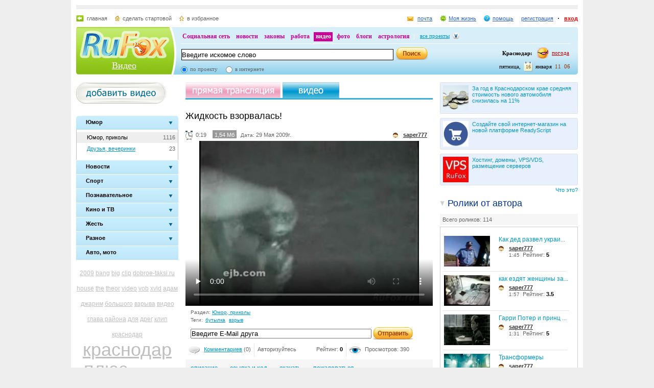

--- FILE ---
content_type: text/html; charset=utf-8
request_url: https://videos.rufox.ru/play/10001049/
body_size: 21675
content:
<!DOCTYPE HTML PUBLIC "-//W3C//DTD HTML 4.01//EN" "http://www.w3.org/TR/html4/strict.dtd">
<html>
<head>
<script type="text/javascript" src="http://my.rufox.ru/sync_session.php?session_id=259d6eeb552fde63bd8f1424595f2045"></script>

<meta name="keywords" content="">
<meta name="description" content="">

<title>Видео хостинг :: Воспроизведение ролика Жидкость взорвалась! - RuFox</title>
  	<link rel="stylesheet" type="text/css" href="https://res.rufox.ru/css/rufox.css?v=124" media="all" />
		<link rel="stylesheet" type="text/css" href="https://res.rufox.ru/css/colorbox.css?v=124" media="all" />
		<link rel="stylesheet" type="text/css" href="https://res.rufox.ru/css/shapka/chapka.css?v=124" media="all" />
	 
    <link href="https://res.rufox.ru/css/video/styles.css?v=124" rel="stylesheet" type="text/css" media="all" />
	<link href="/favicon.ico" rel="shortcut icon" />
    <link rel="alternate" href="/rss.php" type="application/rss+xml" title="RSS" />
	<!--[if IE 6]>
	<link rel="stylesheet" type="text/css" href="https://res.rufox.ru/css/ie_png.css">
	<![endif]-->    
<script language="javascript">AC_FL_RunContent = 0;</script>
<script src="/js/AC_RunActiveContent.js?v=89" language="javascript"></script>	

    <script type="text/javascript" src="/js/jquery-1.3.2.js?v=89"></script>
    <script type="text/javascript" src="/js/swfobject.js?v=89"></script>
    <script type="text/javascript" src="/js/jquery.uploadify.js?v=89"></script>
    <script type="text/javascript" src="/js/jquery.autocomplete.js?v=89"></script>    
    <script type="text/javascript" src="/js/video.js?v=89"></script>
    
        	    	    <script type="text/javascript" src="https://res.rufox.ru/js/rufox.js?v=89"></script>
    	    	    <script type="text/javascript" src="https://res.rufox.ru/js/shapka.js?v=89"></script>
    	    	    <script type="text/javascript" src="https://res.rufox.ru/js/clock.js?v=89"></script>
    	    	
<style>
.chat 
{
    margin-top: 1em;
    padding: 10px;
}

#chat_input
{
    padding: 10px;
}

.chat .msg {margin-top: 0.5em;}
.chat .msg .user {}
.chat .msg .del {padding: 0 10px; background: yellow;}
.chat .msg .date {color: #909090}
input#msg {width: 350px; margin-right: 0.5em;}

</style>


</head>
<body>
<div id="body">
   <div id="content"> 
<!-- Шапка сайта -->
    <meta name="SKYPE_TOOLBAR" content="SKYPE_TOOLBAR_PARSER_COMPATIBLE" /> 
<!-- No index start -->
<script>   
Shapka.openSupportWindow = function(){
    w=window.open("https://help.rufox.ru/support/light.php?url="+escape(document.location.href),"support_window",'width=600,height=600,resizable=1,toolbar=0,location=0,status=0,menubar=0,directories=0,scrollbars=yes,top=0,left=0');
    w.focus();
}

serverYear = 2026;
serverMonth = 1;
serverDay = 16;
serverHours = 11;
serverMinutes = 6;
serverSeconds = 47;
</script>
<!-- Шапка сайта -->
<a name="top"></a>
<div id="block_chapka">
		

	<div class="block_otstup_page">

	<!-- Баннер -->
    
    
    <div class="block_for_bannera">
	        <!-- Republer START -->
        <!-- Информационно-развлектельный портал RuFox. -->
        <!-- 728x90 -->
        <div id="republer_4216_7_1670954597"></div>
        <script type="text/javascript">
            (function(r, e, p, u, b) {
                if (!r[p]) {
                    b = e.getElementsByTagName("script")[0];
                    u = e.createElement("script");
                    u.type = "text/javascript";
                    u.src = "//a.republer.com/render.js?t=1670954597";
                    u.async = true;
                    b.parentNode.insertBefore(u, b);
                }
        
                r[p] = r[p] || [];
                r[p].push({
                    id          : "republer_4216_7_1670954597",
                    site_id     : 4216,
                    geometry_id : 7,
                    place_num   : 1,
                    pos         : 0,
                    float       : true
                });
            })(this, this.document, "RepublerBannerList");
        </script>
        <!-- Republer END -->
        </div>  
    
	<!-- Сервисы -->
		<div class="block_servis">
			<div class="servis_left">
				<a class="home" href="https://www.rufox.ru/">главная</a>
				<a class="start" href="#" onClick="rufoxSetHomePage(this);">сделать стартовой</a>
				<a class="izbran" href="#" onClick="rufoxAddToFavorites();">в избранное</a>
							</div>

			<div class="servis_right">

			

				                    <a class="pochta" href="http://mail.rufox.ru">почта</a>
				
                <a class="my_rf" href="http://my.rufox.ru">Моя жизнь</a>


				

                                    <a class="help" id="help_link" href="//help.rufox.ru/video/" target="_blank">помощь</a>
                                <style>
                    #help_menu{
                        display:none;
                        position:absolute;
                        width:113px;
                        overflow:hidden;
                    }
                </style>
                <div id="help_menu">
                        <div class="block_opoveshenia">
                            <p>
                                                                    <a href="http://help.rufox.ru/support/">
                                                                                                    Служба&nbsp;поддержки
                                                                </a>
                            </p>
                            <p>
                            <a href="//help.rufox.ru/video/">Помощь</a>
                            </p>
                        </div>
                </div>
                <script>
                    MenuBehavior.bindMenu("help_link", "help_menu");
                </script>

                
                					<a class="registr" href="/rfcommon/register/index.php?referer=http%3A%2F%2Fvideos.rufox.ru%2Fplay%2F10001049%2F">регистрация</a>
					<a class="vhod" href="/rfcommon/auth/index.php?referer=http%3A%2F%2Fvideos.rufox.ru%2Fplay%2F10001049%2F" onclick="javascript:Shapka.openAuthDialog(); return false;">вход</a>
							</div>
		</div>

	<!-- Блок с логотипом и поиском -->
		<div class="block_osnovn">

			<div class="kolonka_left">
				<div class="block_for_logo">
					<a href="https://www.rufox.ru/"><img src="https://res.rufox.ru/img/shapka/news_disain/logos.png" width="175" height="54" border="0" alt=""></a>
					
					<a class="link_project" href="/">Видео</a>
				</div>
			</div>

			<div class="back_r"></div>
			<div class="block_cent">

				<div id="block_projectov">
                
					<div id="project_links">
                        <a href="http://my.rufox.ru/" >Социальная сеть</a>
                        <a href="https://news.rufox.ru/" >новости</a>
                        <a href="http://law.rufox.ru/" >законы</a>
                        <a href="http://job.rufox.ru/" >работа</a>
						<a href="http://videos.rufox.ru/" class="proj_act">видео</a>
						<a href="http://foto.rufox.ru/" >фото</a>
                        <a href="http://blogs.rufox.ru/" >блоги</a>
                        
						
						<a href="http://astro.rufox.ru/" >астрология</a>
						
					</div>

					<div class="open_project">
						<a href="JavaScript:void(0)" id="all_prjs_link" class="icon">все проекты</a>
				
						<style>
						    #all_prjs_menu {
							position:absolute;
							z-index:100;
							width:100px;
							display:none;
							margin-top:-10px;
						    }
						</style>

						<!--[if IE]>
						<style>
						    #all_prjs_menu {
							margin-top:0px;
						    }
						</style>
						<![endif]-->

						<div id="all_prjs_menu">
							<div class="block_opoveshenia">
                                <p><a href="http://recept.rufox.ru/" class="flow_menu">Рецепты</a></p>
<p><a href="http://travel.rufox.ru/" class="flow_menu">Туризм</a></p>
<p><a href="http://www.rufox.ru/adverts/market/" class="flow_menu">Барахолка</a></p>
<p><a href="http://conf.rufox.ru/" class="flow_menu">Конференция</a></p>
<p><a href="http://konkurs.rufox.ru/" class="flow_menu">Королева лета</a></p>
<p><a href="http://love.rufox.ru/" class="flow_menu">Знакомства</a></p>
<p><a href="http://files.rufox.ru/" class="flow_menu">Файлы</a></p>
<p><a href="http://konkurs.rufox.ru/all/" class="flow_menu">Наши конкурсы</a></p>
<p><a href="http://play.rufox.ru/" class="flow_menu">Игры</a></p>

<p><a href="http://realty.rufox.ru/" class="flow_menu">Недвижимость</a></p>
<p><a href="http://auto.rufox.ru/" class="flow_menu">Авто</a></p>

<p><a href="http://top100.rufox.ru/" class="flow_menu">Рейтинг</a></p>
<p><a href="http://forum.rufox.ru/" class="flow_menu">Форум</a></p>
<p><a href="http://firms.rufox.ru/" class="flow_menu">Предприятия</a></p>
<p><a href="http://history.rufox.ru/" class="flow_menu">Летопись</a></p>

<p><a href="http://catalog.rufox.ru/" class="flow_menu">Каталог сайтов</a></p>                                
<p><a href="http://subscribe.rufox.ru/" class="flow_menu">Рассылки</a></p>                                
<p><a href="http://poll.rufox.ru/" class="flow_menu">Голосования</a></p>                                
<p><a href="http://hosting.rufox.ru/" class="flow_menu">Хостинг</a></p>                                
<p><a href="http://corp.rufox.ru/sms/" class="flow_menu">SMS рассылки</a></p>                                
							</div>
						</div>
					</div>
					<script>
						MenuBehavior.bindMenu("all_prjs_link", "all_prjs_menu");
					</script>
				</div>


				<div class="shapka_kolonka_right">
					<div class="pogoda">
						<table align="right">
						<tr>
						<td>
						    <div class="gorod"><b>Краснодар:</b></div>
						</td>
						<td>
						    <a href="http://pogoda.rufox.ru">погода</a>
						</td>
						</tr>
						</table>
					</div>
					<div class="gorod_time">
						<div class="time"><div id="clock_hour"></div><div id="clock_dots"></div><div id="clock_minute"></div></div>
						<div class="day_kalend">
							<div>января</div>
							<div class="kalend">16</div>
							<div>пятница,</div>
						</div>
					</div>
				</div>

				<div class="kolonka_cent">
					<div class="block_search">
						<form action="//search.rufox.ru/video/" method="get">
							<table border="0">
							<tr>
								<td>
								<input class="input" id="mainsearchinput" value="Введите искомое слово" name="query"/>
																																<script>
									   if( jQuery && jQuery.fn.deftext ) {
										    jQuery(document).ready( function() {
										        $("#mainsearchinput").deftext();
										    });
									   }
								</script>
																</td>
								<td><input type="submit" value="" class="but_search"></td>
							</tr>
							</table>
														<div class="block_radio_sel">
                                                                <div class="cb_option">
                                    <input id="st_project" type="radio" name="stype" onclick="$(this).parents('form').attr('action','//search.rufox.ru/video/')" checked/>
                                    <div class="cb_descr">
                                        <label for="st_project">по проекту</label>
                                    </div>
                                </div>
                                                                <div class="cb_option">
                                    <input id="st_internet" type="radio" name="stype" onclick="$(this).parents('form').attr('action','//search.rufox.ru/internet/')" />
                                    <div class="cb_descr">
                                        <label for="st_internet">в интернете</label>
                                    </div>
                                </div>
                            </div>
														
						</form>
					</div>
				</div>
			</div>
		</div>
	<!-- конец блока с логотипом и поиском -->
	</div>
</div>	


    <div style="display: none;">
    <div id="auth_dialog" style="overflow: hidden;">
        <div style="height: 200px; width: 200px; float: left;"> 
            <div style="padding: 10px;">
                <div style="font-size: 18px;">Вход в систему</div>
                <form action="/rfcommon/auth/index.php" method="post">
                    <input type="hidden" name="referer" value="http://videos.rufox.ru/play/10001049/"/>
                    <input type="hidden" name="dialog" value="1">
                    <div style="padding: 10px 0 3px 0;">Логин:</div>
                    <div><input type="text" style="padding: 1px; font-size: 16px; width: 165px; margin-bottom: 10px;" name="login" tabindex="1"></div>
                    <div style="padding: 3px 0;">
                        Пароль: 
                        <a target="_blank" href="http://my.rufox.ru/password/?Act=pwdrecovery" class="link_small"> забыли? </a>
                    </div>
                    <div><input type="password" style="padding: 1px; font-size: 16px; width: 165px; margin-bottom: 10px;" tabindex="2" name="pass"></div>

                    <div style="float: right; padding: 4px 10px 0 0; color: gray; font-size: 11px;" >
                        <input type="checkbox" style="float: left; height: 15px;" id="memberme_id" checked="checked" name="memberme">
                        <label for="memberme_id">&nbsp;Запомнить меня</label><br />
                    </div>
                    <input type="submit" value="Войти" tabindex="3">
                    <div style="margin-top: 5px;">
                        <a href="/rfcommon/register/index.php?referer=http%3A%2F%2Fvideos.rufox.ru%2Fplay%2F10001049%2F" class="link_big">регистрация &gt;&gt;</a>
                    </div>

                </form>
            </div>
        </div>
        <div style="height: 200px; width: 215px; float: left;"> 
            
            <div style="padding-top: 10px;">Использовать мою учётную запись:</div>
            <div style="height: 10px;"></div>

            <div class="soc_accounts">
                <!-- No index start -->
                <noindex>
                    <a title="Вконтакте" class="socbtn vkontakte" href="http://api.vk.com/oauth/authorize?client_id=2704085&amp;redirect_uri=http%3A%2F%2Fmy.rufox.ru%2Frfcommon%2Fauth%2Fvk.com%2Fregister.php&amp;scope=255&amp;display=page&amp;response_type=code"> Вконтакте </a>
                    <a title="Facebook" class="socbtn facebook" href="/rfcommon/auth/facebook.com/register.php?referer=http%3A%2F%2Fmy.rufox.ru%2F"> Facebook </a>
                    <a title="Mail.ru" class="socbtn mail_ru" href="https://connect.mail.ru/oauth/authorize?client_id=653717&amp;redirect_uri=http%3A%2F%2Fmy.rufox.ru%2Frfcommon%2Fauth%2Fmail.ru%2Fregister.php&amp;response_type=code">Mail.ru</a>
                    <a title="Одноклассники" class="socbtn odnoklassniki" href="http://www.odnoklassniki.ru/oauth/authorize?client_id=6183168&amp;scope=VALUABLE ACCESS;SET STATUS;PHOTO CONTENT;MESSAGING&amp;response_type=code&amp;redirect_uri=http%3A%2F%2Fmy.rufox.ru%2Frfcommon%2Fauth%2Fodnoklassniki.ru%2Fregister.php">Одноклассники</a>
                </noindex>
                <!-- No index end -->
            </div>
            
           
        </div>
    </div>
</div>
<!-- конец шапки -->
<!-- No index end -->
<!-- Конец шапки сайта -->

<!-- Начало основного блока сайта -->
    <div id="main_content">
  <div class="container">
    <div class="left_column">
      <a href="/my/upload/" class="add_video"></a><br>
            <script>
$(function() {
    $('ul.slideman > li.group').click(function (e){
        $("a", this).blur();
        if($(this).hasClass("active")){ return; }
        
        if ($('ul:visible', this).length==0){
            $('.slideman > li.group.active ul').slideUp(100, function(){
                $('ul.slideman > li').removeClass('active');
            });
            $('ul', this).slideDown(100, function(){
                $(this).parent().addClass('active');
            });
        } 
    });
});
</script>
<br />

<ul class="slideman">
                    <li class="active group " >
            <div class="back">
                                    <div class="lt">
                        <div class="rt">
                            <a href="JavaScript:;" class="in">
                                <span class="maintext">
                                    Юмор                                </span>
                            </a>
                        </div>
                    </div>
                            </div>
                            <ul class="sublist" style="display:block">
                                    <li class="active_sub" style="height: 21px;">
                        <div style="float:right; margin: 4px 5px 0 0;">1116</div>
                        <a title="Юмор, приколы" class="active" href="https://videos.rufox.ru/humor/">
                            Юмор, приколы 
                        </a>
                    </li>
                                    <li  style="height: 21px;">
                        <div style="float:right; margin: 4px 5px 0 0;">23</div>
                        <a title="Друзья, вечеринки"  href="https://videos.rufox.ru/friends/">
                            Друзья, вечеринки 
                        </a>
                    </li>
                                </ul>
            
        </li>
                    <li class=" group " >
            <div class="back">
                                
                    <a href="JavaScript:;" class="in">
                        <span class="maintext">Новости</span>        
                    </a>
                            </div>
                            <ul class="sublist" >
                                    <li  style="height: 21px;">
                        <div style="float:right; margin: 4px 5px 0 0;">238</div>
                        <a title="Новости, политика"  href="https://videos.rufox.ru/news/">
                            Новости, политика 
                        </a>
                    </li>
                                    <li  style="height: 21px;">
                        <div style="float:right; margin: 4px 5px 0 0;">2240</div>
                        <a title="Мобильные новости"  href="https://videos.rufox.ru/newsmobile/">
                            Мобильные новости 
                        </a>
                    </li>
                                </ul>
            
        </li>
                    <li class=" group " >
            <div class="back">
                                
                    <a href="JavaScript:;" class="in">
                        <span class="maintext">Спорт</span>        
                    </a>
                            </div>
                            <ul class="sublist" >
                                    <li  style="height: 21px;">
                        <div style="float:right; margin: 4px 5px 0 0;">72</div>
                        <a title="Футбол"  href="https://videos.rufox.ru/football/">
                            Футбол 
                        </a>
                    </li>
                                    <li  style="height: 21px;">
                        <div style="float:right; margin: 4px 5px 0 0;">387</div>
                        <a title="Прочий спорт"  href="https://videos.rufox.ru/sport/">
                            Прочий спорт 
                        </a>
                    </li>
                                </ul>
            
        </li>
                    <li class=" group " >
            <div class="back">
                                
                    <a href="JavaScript:;" class="in">
                        <span class="maintext">Познавательное</span>        
                    </a>
                            </div>
                            <ul class="sublist" >
                                    <li  style="height: 21px;">
                        <div style="float:right; margin: 4px 5px 0 0;">149</div>
                        <a title="Технологии, наука"  href="https://videos.rufox.ru/science/">
                            Технологии, наука 
                        </a>
                    </li>
                                    <li  style="height: 21px;">
                        <div style="float:right; margin: 4px 5px 0 0;">195</div>
                        <a title="Природа, животные"  href="https://videos.rufox.ru/nature/">
                            Природа, животные 
                        </a>
                    </li>
                                    <li  style="height: 21px;">
                        <div style="float:right; margin: 4px 5px 0 0;">87</div>
                        <a title="Искусство, творчество"  href="https://videos.rufox.ru/art/">
                            Искусство, творчество 
                        </a>
                    </li>
                                    <li  style="height: 21px;">
                        <div style="float:right; margin: 4px 5px 0 0;">101</div>
                        <a title="Путешествия и страны"  href="https://videos.rufox.ru/travel/">
                            Путешествия и страны 
                        </a>
                    </li>
                                </ul>
            
        </li>
                    <li class=" group " >
            <div class="back">
                                
                    <a href="JavaScript:;" class="in">
                        <span class="maintext">Кино и ТВ</span>        
                    </a>
                            </div>
                            <ul class="sublist" >
                                    <li  style="height: 21px;">
                        <div style="float:right; margin: 4px 5px 0 0;">306</div>
                        <a title="Трейлеры"  href="https://videos.rufox.ru/predisplays/">
                            Трейлеры 
                        </a>
                    </li>
                                    <li  style="height: 21px;">
                        <div style="float:right; margin: 4px 5px 0 0;">1129</div>
                        <a title="Кино, ТВ, телешоу"  href="https://videos.rufox.ru/tv/">
                            Кино, ТВ, телешоу 
                        </a>
                    </li>
                                    <li  style="height: 21px;">
                        <div style="float:right; margin: 4px 5px 0 0;">1017</div>
                        <a title="Музыка, выступления"  href="https://videos.rufox.ru/music/">
                            Музыка, выступления 
                        </a>
                    </li>
                                    <li  style="height: 21px;">
                        <div style="float:right; margin: 4px 5px 0 0;">219</div>
                        <a title="Мультфильмы"  href="https://videos.rufox.ru/mult/">
                            Мультфильмы 
                        </a>
                    </li>
                                </ul>
            
        </li>
                    <li class=" group " >
            <div class="back">
                                
                    <a href="JavaScript:;" class="in">
                        <span class="maintext">Жесть</span>        
                    </a>
                            </div>
                            <ul class="sublist" >
                                    <li  style="height: 21px;">
                        <div style="float:right; margin: 4px 5px 0 0;">516</div>
                        <a title="Катастрофы, драки "  href="https://videos.rufox.ru/accidents/">
                            Катастрофы, драки  
                        </a>
                    </li>
                                    <li  style="height: 21px;">
                        <div style="float:right; margin: 4px 5px 0 0;">560</div>
                        <a title="Эротика"  href="https://videos.rufox.ru/erotic/">
                            Эротика 
                        </a>
                    </li>
                                </ul>
            
        </li>
                    <li class=" group " >
            <div class="back">
                                
                    <a href="JavaScript:;" class="in">
                        <span class="maintext">Разное</span>        
                    </a>
                            </div>
                            <ul class="sublist" >
                                    <li  style="height: 21px;">
                        <div style="float:right; margin: 4px 5px 0 0;">47</div>
                        <a title="Видеооткрытки, видеоблоги "  href="https://videos.rufox.ru/videoblogs/">
                            Видеооткрытки, видеоблоги  
                        </a>
                    </li>
                                    <li  style="height: 21px;">
                        <div style="float:right; margin: 4px 5px 0 0;">128</div>
                        <a title="Рекламные ролики"  href="https://videos.rufox.ru/advertising/">
                            Рекламные ролики 
                        </a>
                    </li>
                                    <li  style="height: 21px;">
                        <div style="float:right; margin: 4px 5px 0 0;">159</div>
                        <a title="Игры"  href="https://videos.rufox.ru/games/">
                            Игры 
                        </a>
                    </li>
                                    <li  style="height: 21px;">
                        <div style="float:right; margin: 4px 5px 0 0;">91</div>
                        <a title="Семья, дом, дети"  href="https://videos.rufox.ru/family/">
                            Семья, дом, дети 
                        </a>
                    </li>
                                    <li  style="height: 21px;">
                        <div style="float:right; margin: 4px 5px 0 0;">48</div>
                        <a title="Праздники, торжества"  href="https://videos.rufox.ru/holidays/">
                            Праздники, торжества 
                        </a>
                    </li>
                                    <li  style="height: 21px;">
                        <div style="float:right; margin: 4px 5px 0 0;">77</div>
                        <a title="С мобильного"  href="https://videos.rufox.ru/mobile/">
                            С мобильного 
                        </a>
                    </li>
                                    <li  style="height: 21px;">
                        <div style="float:right; margin: 4px 5px 0 0;">37</div>
                        <a title="Объявления Недвижимости"  href="https://videos.rufox.ru/realtytrade/">
                            Объявления Недвижимости 
                        </a>
                    </li>
                                    <li  style="height: 21px;">
                        <div style="float:right; margin: 4px 5px 0 0;">340</div>
                        <a title="Другое"  href="https://videos.rufox.ru/different/">
                            Другое 
                        </a>
                    </li>
                                </ul>
            
        </li>
                    <li class=" leaf " >
            <div class="back">
                                
                    <a href="https://videos.rufox.ru/auto/" class="in">
                        <span class="maintext">Авто, мото</span>        
                    </a>
                            </div>
            
        </li>
    </ul>      <style>
.tag a{color:#bebebe;}
.tag a:hover{color:#CC0066;}
.tag{line-height:30px;padding:10px 0;text-align:center;font-size:12px;}
a.active_tag {color:#CC0066;}
</style> 

<div class="tag">
        <a href="/tag/2009" style="font-size:1,05411906194em" title="2009">2009</a>
        <a href="/tag/bang" style="font-size:1,01443174985em" title="bang">bang</a>
        <a href="/tag/big" style="font-size:1,01563439567em" title="big">big</a>
        <a href="/tag/clip" style="font-size:1,1852074564em" title="clip">clip</a>
        <a href="/tag/dobroe-taksi.ru" style="font-size:1,01803968731em" title="dobroe-taksi.ru">dobroe-taksi.ru</a>
        <a href="/tag/house" style="font-size:1,0060132291em" title="house">house</a>
        <a href="/tag/the" style="font-size:1,14792543596em" title="the">the</a>
        <a href="/tag/theor" style="font-size:1,01082381239em" title="theor">theor</a>
        <a href="/tag/video" style="font-size:1,07576668671em" title="video">video</a>
        <a href="/tag/vob" style="font-size:1em" title="vob">vob</a>
        <a href="/tag/xvid" style="font-size:1,02645820806em" title="xvid">xvid</a>
        <a href="/tag/%D0%B0%D0%B4%D0%B0%D0%BC+%D0%B4%D0%B6%D0%B0%D1%80%D0%B8%D0%BC" style="font-size:1,40288634997em" title="адам джарим">адам джарим</a>
        <a href="/tag/%D0%B1%D0%BE%D0%BB%D1%8C%D1%88%D0%BE%D0%B3%D0%BE" style="font-size:1,01082381239em" title="большого">большого</a>
        <a href="/tag/%D0%B2%D0%B7%D1%80%D1%8B%D0%B2%D0%B0" style="font-size:1,01082381239em" title="взрыва">взрыва</a>
        <a href="/tag/%D0%B2%D0%B8%D0%B4%D0%B5%D0%BE" style="font-size:1,20444978954em" title="видео">видео</a>
        <a href="/tag/%D0%B3%D0%BB%D0%B0%D0%B2%D0%B0+%D1%80%D0%B0%D0%B9%D0%BE%D0%BD%D0%B0" style="font-size:1,06855081179em" title="глава района">глава района</a>
        <a href="/tag/%D0%B4%D0%BB%D1%8F" style="font-size:1,0348767288em" title="для">для</a>
        <a href="/tag/%D0%B4%D1%80%D0%B5%D0%B3" style="font-size:1,03367408298em" title="дрег">дрег</a>
        <a href="/tag/%D0%BA%D0%BB%D0%B8%D0%BF" style="font-size:1,00120264582em" title="клип">клип</a>
        <a href="/tag/%D0%BA%D1%80%D0%B0%D1%81%D0%BD%D0%BE%D0%B4%D0%B0%D1%80" style="font-size:1,12868310283em" title="краснодар">краснодар</a>
        <a href="/tag/%D0%BA%D1%80%D0%B0%D1%81%D0%BD%D0%BE%D0%B4%D0%B0%D1%80+%D0%BF%D0%BB%D1%8E%D1%81" style="font-size:3em" title="краснодар плюс">краснодар плюс</a>
        <a href="/tag/%D0%BC%D1%83%D0%BB%D1%8C%D1%82" style="font-size:1,02405291642em" title="мульт">мульт</a>
        <a href="/tag/%D0%BD%D0%BE%D0%B2%D0%BE%D1%81%D1%82%D0%B8" style="font-size:1,12387251954em" title="новости">новости</a>
        <a href="/tag/%D0%BE%D0%B1%D1%83%D1%87%D0%B0%D1%8E%D1%89%D0%B5%D0%B5" style="font-size:1,03367408298em" title="обучающее">обучающее</a>
        <a href="/tag/%D0%BF%D0%BE%D0%B1%D0%B5%D0%B3" style="font-size:1,0228502706em" title="побег">побег</a>
        <a href="/tag/%D0%BF%D1%80%D0%B8%D0%BA%D0%BE%D0%BB" style="font-size:1,04088995791em" title="прикол">прикол</a>
        <a href="/tag/%D0%BF%D1%80%D0%B8%D0%BA%D0%BE%D0%BB%D1%8B" style="font-size:1,40649428743em" title="приколы">приколы</a>
        <a href="/tag/%D1%80%D0%B5%D0%B9%D1%81%D0%B8%D0%BD%D0%B3" style="font-size:1,03607937462em" title="рейсинг">рейсинг</a>
        <a href="/tag/%D1%81%D0%B5%D0%B2%D0%B5%D1%80%D1%81%D0%BA%D0%B8%D0%B9+%D1%80%D0%B0%D0%B9%D0%BE%D0%BD" style="font-size:1,3872519543em" title="северский район">северский район</a>
        <a href="/tag/%D1%82%D0%B5%D0%BE%D1%80%D0%B8%D1%8F" style="font-size:1,01202645821em" title="теория">теория</a>
    </div>
      <div class="banner">
	      <!--/* OpenX Тэг Javascript v2.6.4 */-->


<script type='text/javascript'><!--//<![CDATA[
   var m3_u = (location.protocol=='https:'?'https://adv.rufox.ru/delivery/ajs.php':'http://adv.rufox.ru/delivery/ajs.php');
   var m3_r = Math.floor(Math.random()*99999999999);
   if (!document.MAX_used) document.MAX_used = ',';
   document.write ("<scr"+"ipt type='text/javascript' src='"+m3_u);
   document.write ("?zoneid=45");
   document.write ('&amp;cb=' + m3_r);
   if (document.MAX_used != ',') document.write ("&amp;exclude=" + document.MAX_used);
   document.write (document.charset ? '&amp;charset='+document.charset : (document.characterSet ? '&amp;charset='+document.characterSet : ''));
   document.write ("&amp;loc=" + escape(window.location));
   if (document.referrer) document.write ("&amp;referer=" + escape(document.referrer));
   if (document.context) document.write ("&context=" + escape(document.context));
   if (document.mmm_fo) document.write ("&amp;mmm_fo=1");
   document.write ("'><\/scr"+"ipt>");
//]]>--></script><noscript><a href='http://adv.rufox.ru/delivery/ck.php?n=aef74c92&amp;cb=INSERT_RANDOM_NUMBER_HERE' target='_blank'><img src='http://adv.rufox.ru/delivery/avw.php?zoneid=45&amp;n=aef74c92' border='0' alt='' /></a></noscript>

<br>
<center>
Заказать <a href="http://www.avtodar.ru/">прокат автомобилей в Краснодаре</a> со скидкой 15% можно через сайт нашего партнера – компанию Автодар. http://www.avtodar.ru/</center>
<br>      </div>
      
<div class="stlinks">
<script type="text/javascript">
<!--
var _acic={dataProvider:10};(function(){var e=document.createElement("script");e.type="text/javascript";e.async=true;e.src="https://www.acint.net/aci.js";var t=document.getElementsByTagName("script")[0];t.parentNode.insertBefore(e,t)})()
//-->
</script><!--2514662292285--><div id='w9E7_2514662292285'></div></div>





<!-- Republer START -->
<!-- Информационно-развлектельный портал RuFox. -->
<!-- 240x400 -->
<div id="republer_4216_5_1670955043"></div>
<script type="text/javascript">
    (function(r, e, p, u, b) {
        if (!r[p]) {
            b = e.getElementsByTagName("script")[0];
            u = e.createElement("script");
            u.type = "text/javascript";
            u.src = "//a.republer.com/render.js?t=1670955043";
            u.async = true;
            b.parentNode.insertBefore(u, b);
        }

        r[p] = r[p] || [];
        r[p].push({
            id          : "republer_4216_5_1670955043",
            site_id     : 4216,
            geometry_id : 5,
            place_num   : 1,
            pos         : 0,
            float       : true
        });
    })(this, this.document, "RepublerBannerList");
</script>
<!-- Republer END -->    </div>
    <div class="right_column">
        <style>.teasers_list{margin-bottom: 10px;}</style>
                
         
   
    
                    
    
         
                <div class="teasers_list">
                                            <div class="one_teaser">
                    <div class="teaser_square">
                        <a target="_blank" href="//my.rufox.ru/go.php?teaser_id=&url=http%3A%2F%2Fnews.rufox.ru%2Ftexts%2F2026%2F01%2F16%2F385091.htm&project_id=22">
                            <img src="http://img.rufox.ru/files/50x50/883905.jpg" width="50" height="50" />
                            За год в Краснодарском крае средняя стоимость нового автомобиля снизилась на 11%                        </a>
                    </div>
                </div>
                            <div class="teaser_separator"></div>                <div class="one_teaser">
                    <div class="teaser_square">
                        <a target="_blank" href="//my.rufox.ru/go.php?teaser_id=56&url=http%3A%2F%2Freadyscript.ru%2Fq-9rccebnzve%2F&project_id=22">
                            <img src="http://img.rufox.ru/files/50x50/724238.jpg" width="50" height="50" />
                            Создайте свой интернет-магазин на новой платформе ReadyScript                        </a>
                    </div>
                </div>
                            <div class="teaser_separator"></div>                <div class="one_teaser">
                    <div class="teaser_square">
                        <a target="_blank" href="//my.rufox.ru/go.php?teaser_id=62&url=http%3A%2F%2Fhosting.rufox.ru&project_id=22">
                            <img src="http://img.rufox.ru/files/50x50/735937.jpg" width="50" height="50" />
                            Хостинг, домены, VPS/VDS, размещение серверов                        </a>
                    </div>
                </div>
                        <div class="teasers_add" style="text-align: right; font-size: 11px; padding-top: 3px;">
                <a href="http://corp.rufox.ru/teasers/">Что это?</a>
            </div>
        </div>    
            
      <script>
    function like_and_author(block)
    {
        $('.author_movie').removeClass("block_active");
        $('.author_movie').addClass("block_inactive");
        //$('.movie_block').slideUp(200);
        $('.movie_block').hide();
        $('#'+block+"_head").removeClass("block_inactive");
        $('#'+block+"_head").addClass("block_active");
        //$('#'+block).slideDown(200);
        $('#'+block).show();
    }
</script>
<div class="block_scroll">
  <a class="author_movie block_active" id="author_block_head" onclick="like_and_author('author_block');">Ролики от автора</a>
  <div class="movie_block" id="author_block">
    <div class="all_movie"><a href="/user/4/">Всего роликов: 114</a></div>
    <div class="block_author_movie">            
                              <div class="block_video" style="float:left;">
          <table>
            <tr valign="top">
              <td width="105" haight="60">
                <a href="/play/10002710/"><img height="60" width="90" src="/screens/10002710/small_image.jpg" alt="Как дед развел украинских гаишников"></a>
                              </td>
              <td>
                <a href="/play/10002710/" class="title_new" title="Как дед развел украинских гаишников">Как дед развел украи...</a>
                <div class="user_1"><a href="/user/4/" class="user">saper777</a></div>
                <div class="clear"></div>
                <span class="border_r3">1:45</span>  Рейтинг: <font color="black"><b>5</b></font>
                
              </td>
            </tr>
          </table>
        </div>
                              <div class="block_video" style="float:left;">
          <table>
            <tr valign="top">
              <td width="105" haight="60">
                <a href="/play/10002708/"><img height="60" width="90" src="/screens/10002708/small_image.jpg" alt="как ездят женщины за рулем В г. Краснодаре"></a>
                              </td>
              <td>
                <a href="/play/10002708/" class="title_new" title="как ездят женщины за рулем В г. Краснодаре">как ездят женщины за...</a>
                <div class="user_1"><a href="/user/4/" class="user">saper777</a></div>
                <div class="clear"></div>
                <span class="border_r3">1:57</span>  Рейтинг: <font color="black"><b>3.5</b></font>
                
              </td>
            </tr>
          </table>
        </div>
                              <div class="block_video" style="float:left;">
          <table>
            <tr valign="top">
              <td width="105" haight="60">
                <a href="/play/10001450/"><img height="60" width="90" src="/screens/10001450/small_image.jpg" alt="Гарри Потер и принц полукровка"></a>
                              </td>
              <td>
                <a href="/play/10001450/" class="title_new" title="Гарри Потер и принц полукровка">Гарри Потер и принц ...</a>
                <div class="user_1"><a href="/user/4/" class="user">saper777</a></div>
                <div class="clear"></div>
                <span class="border_r3">1:31</span>  Рейтинг: <font color="black"><b>5</b></font>
                
              </td>
            </tr>
          </table>
        </div>
                              <div class="block_video" style="float:left;">
          <table>
            <tr valign="top">
              <td width="105" haight="60">
                <a href="/play/10001448/"><img height="60" width="90" src="/screens/10001448/small_image.jpg" alt="Трансформеры"></a>
                              </td>
              <td>
                <a href="/play/10001448/" class="title_new" title="Трансформеры">Трансформеры</a>
                <div class="user_1"><a href="/user/4/" class="user">saper777</a></div>
                <div class="clear"></div>
                <span class="border_r3">0:30</span>  Рейтинг: <font color="black"><b>0</b></font>
                
              </td>
            </tr>
          </table>
        </div>
                              <div class="block_video" style="float:left;">
          <table>
            <tr valign="top">
              <td width="105" haight="60">
                <a href="/play/10001446/"><img height="60" width="90" src="/screens/10001446/small_image.jpg" alt="БОЛЬШАЯ ИГРА"></a>
                              </td>
              <td>
                <a href="/play/10001446/" class="title_new" title="БОЛЬШАЯ ИГРА">БОЛЬШАЯ ИГРА</a>
                <div class="user_1"><a href="/user/4/" class="user">saper777</a></div>
                <div class="clear"></div>
                <span class="border_r3">2:27</span>  Рейтинг: <font color="black"><b>0</b></font>
                
              </td>
            </tr>
          </table>
        </div>
                              <div class="block_video" style="float:left;">
          <table>
            <tr valign="top">
              <td width="105" haight="60">
                <a href="/play/10001444/"><img height="60" width="90" src="/screens/10001444/small_image.jpg" alt="Мультик Маски ШОУ"></a>
                              </td>
              <td>
                <a href="/play/10001444/" class="title_new" title="Мультик Маски ШОУ">Мультик Маски ШОУ</a>
                <div class="user_1"><a href="/user/4/" class="user">saper777</a></div>
                <div class="clear"></div>
                <span class="border_r3">3:19</span>  Рейтинг: <font color="black"><b>0</b></font>
                
              </td>
            </tr>
          </table>
        </div>
                              <div class="block_video" style="float:left;">
          <table>
            <tr valign="top">
              <td width="105" haight="60">
                <a href="/play/10001422/"><img height="60" width="90" src="/screens/10001422/small_image.jpg" alt="Мишка Прашютист"></a>
                              </td>
              <td>
                <a href="/play/10001422/" class="title_new" title="Мишка Прашютист">Мишка Прашютист</a>
                <div class="user_1"><a href="/user/4/" class="user">saper777</a></div>
                <div class="clear"></div>
                <span class="border_r3">4:02</span>  Рейтинг: <font color="black"><b>0</b></font>
                
              </td>
            </tr>
          </table>
        </div>
                              <div class="block_video" style="float:left;">
          <table>
            <tr valign="top">
              <td width="105" haight="60">
                <a href="/play/10001416/"><img height="60" width="90" src="/screens/10001416/small_image.jpg" alt="Кабанчик КЕША"></a>
                              </td>
              <td>
                <a href="/play/10001416/" class="title_new" title="Кабанчик КЕША">Кабанчик КЕША</a>
                <div class="user_1"><a href="/user/4/" class="user">saper777</a></div>
                <div class="clear"></div>
                <span class="border_r3">2:17</span>  Рейтинг: <font color="black"><b>0</b></font>
                
              </td>
            </tr>
          </table>
        </div>
                              <div class="block_video" style="float:left;">
          <table>
            <tr valign="top">
              <td width="105" haight="60">
                <a href="/play/10001414/"><img height="60" width="90" src="/screens/10001414/small_image.jpg" alt="Кабанчик КЕША"></a>
                              </td>
              <td>
                <a href="/play/10001414/" class="title_new" title="Кабанчик КЕША">Кабанчик КЕША</a>
                <div class="user_1"><a href="/user/4/" class="user">saper777</a></div>
                <div class="clear"></div>
                <span class="border_r3">5:02</span>  Рейтинг: <font color="black"><b>0</b></font>
                
              </td>
            </tr>
          </table>
        </div>
                              <div class="block_video" style="float:left;">
          <table>
            <tr valign="top">
              <td width="105" haight="60">
                <a href="/play/10001280/"><img height="60" width="90" src="/screens/10001280/small_image.jpg" alt="бенефис лестника. Гузерипль."></a>
                              </td>
              <td>
                <a href="/play/10001280/" class="title_new" title="бенефис лестника. Гузерипль.">бенефис лестника. Гу...</a>
                <div class="user_1"><a href="/user/4/" class="user">saper777</a></div>
                <div class="clear"></div>
                <span class="border_r3">2:31</span>  Рейтинг: <font color="black"><b>0</b></font>
                
              </td>
            </tr>
          </table>
        </div>
                              <div class="block_video" style="float:left;">
          <table>
            <tr valign="top">
              <td width="105" haight="60">
                <a href="/play/10001198/"><img height="60" width="90" src="/screens/10001198/small_image.jpg" alt="СУПЕР!! Мишка СКАЛОЛАЗ!!!"></a>
                              </td>
              <td>
                <a href="/play/10001198/" class="title_new" title="СУПЕР!! Мишка СКАЛОЛАЗ!!!">СУПЕР!! Мишка СКАЛОЛ...</a>
                <div class="user_1"><a href="/user/4/" class="user">saper777</a></div>
                <div class="clear"></div>
                <span class="border_r3">2:25</span>  Рейтинг: <font color="black"><b>0</b></font>
                
              </td>
            </tr>
          </table>
        </div>
                              <div class="block_video" style="float:left;">
          <table>
            <tr valign="top">
              <td width="105" haight="60">
                <a href="/play/10001196/"><img height="60" width="90" src="/screens/10001196/small_image.jpg" alt="Мишка учиться летать"></a>
                              </td>
              <td>
                <a href="/play/10001196/" class="title_new" title="Мишка учиться летать">Мишка учиться летать</a>
                <div class="user_1"><a href="/user/4/" class="user">saper777</a></div>
                <div class="clear"></div>
                <span class="border_r3">1:54</span>  Рейтинг: <font color="black"><b>0</b></font>
                
              </td>
            </tr>
          </table>
        </div>
                              <div class="block_video" style="float:left;">
          <table>
            <tr valign="top">
              <td width="105" haight="60">
                <a href="/play/10001194/"><img height="60" width="90" src="/screens/10001194/small_image.jpg" alt="Крыса и жевачка"></a>
                              </td>
              <td>
                <a href="/play/10001194/" class="title_new" title="Крыса и жевачка">Крыса и жевачка</a>
                <div class="user_1"><a href="/user/4/" class="user">saper777</a></div>
                <div class="clear"></div>
                <span class="border_r3">1:44</span>  Рейтинг: <font color="black"><b>0</b></font>
                
              </td>
            </tr>
          </table>
        </div>
                              <div class="block_video" style="float:left;">
          <table>
            <tr valign="top">
              <td width="105" haight="60">
                <a href="/play/10001192/"><img height="60" width="90" src="/screens/10001192/small_image.jpg" alt="Мишка играет в гольф"></a>
                              </td>
              <td>
                <a href="/play/10001192/" class="title_new" title="Мишка играет в гольф">Мишка играет в гольф</a>
                <div class="user_1"><a href="/user/4/" class="user">saper777</a></div>
                <div class="clear"></div>
                <span class="border_r3">2:01</span>  Рейтинг: <font color="black"><b>5</b></font>
                
              </td>
            </tr>
          </table>
        </div>
                              <div class="block_video" style="float:left;">
          <table>
            <tr valign="top">
              <td width="105" haight="60">
                <a href="/play/10001190/"><img height="60" width="90" src="/screens/10001190/small_image.jpg" alt="Мишка и инопланетяне"></a>
                              </td>
              <td>
                <a href="/play/10001190/" class="title_new" title="Мишка и инопланетяне">Мишка и инопланетяне</a>
                <div class="user_1"><a href="/user/4/" class="user">saper777</a></div>
                <div class="clear"></div>
                <span class="border_r3">1:38</span>  Рейтинг: <font color="black"><b>0</b></font>
                
              </td>
            </tr>
          </table>
        </div>
                              <div class="block_video" style="float:left;">
          <table>
            <tr valign="top">
              <td width="105" haight="60">
                <a href="/play/10001188/"><img height="60" width="90" src="/screens/10001188/small_image.jpg" alt="3D о тараканах"></a>
                              </td>
              <td>
                <a href="/play/10001188/" class="title_new" title="3D о тараканах">3D о тараканах</a>
                <div class="user_1"><a href="/user/4/" class="user">saper777</a></div>
                <div class="clear"></div>
                <span class="border_r3">1:25</span>  Рейтинг: <font color="black"><b>0</b></font>
                
              </td>
            </tr>
          </table>
        </div>
                              <div class="block_video" style="float:left;">
          <table>
            <tr valign="top">
              <td width="105" haight="60">
                <a href="/play/10001186/"><img height="60" width="90" src="/screens/10001186/small_image.jpg" alt="Классный мишка и воздушный шарик"></a>
                              </td>
              <td>
                <a href="/play/10001186/" class="title_new" title="Классный мишка и воздушный шарик">Классный мишка и воз...</a>
                <div class="user_1"><a href="/user/4/" class="user">saper777</a></div>
                <div class="clear"></div>
                <span class="border_r3">1:28</span>  Рейтинг: <font color="black"><b>0</b></font>
                
              </td>
            </tr>
          </table>
        </div>
                              <div class="block_video" style="float:left;">
          <table>
            <tr valign="top">
              <td width="105" haight="60">
                <a href="/play/10001051/"><img height="60" width="90" src="/screens/10001051/small_image.jpg" alt="Забавный музыкант"></a>
                              </td>
              <td>
                <a href="/play/10001051/" class="title_new" title="Забавный музыкант">Забавный музыкант</a>
                <div class="user_1"><a href="/user/4/" class="user">saper777</a></div>
                <div class="clear"></div>
                <span class="border_r3">0:40</span>  Рейтинг: <font color="black"><b>0</b></font>
                
              </td>
            </tr>
          </table>
        </div>
                              <div class="block_video" style="float:left;">
          <table>
            <tr valign="top">
              <td width="105" haight="60">
                <a href="/play/10001049/"><img height="60" width="90" src="/screens/10001049/small_image.jpg" alt="Жидкость взорвалась!"></a>
                              </td>
              <td>
                <a href="/play/10001049/" class="title_new" title="Жидкость взорвалась!">Жидкость взорвалась!</a>
                <div class="user_1"><a href="/user/4/" class="user">saper777</a></div>
                <div class="clear"></div>
                <span class="border_r3">0:19</span>  Рейтинг: <font color="black"><b>0</b></font>
                
              </td>
            </tr>
          </table>
        </div>
                              <div class="block_video" style="float:left;">
          <table>
            <tr valign="top">
              <td width="105" haight="60">
                <a href="/play/10001047/"><img height="60" width="90" src="/screens/10001047/small_image.jpg" alt="Пошел отлить не туда"></a>
                              </td>
              <td>
                <a href="/play/10001047/" class="title_new" title="Пошел отлить не туда">Пошел отлить не туда</a>
                <div class="user_1"><a href="/user/4/" class="user">saper777</a></div>
                <div class="clear"></div>
                <span class="border_r3">0:12</span>  Рейтинг: <font color="black"><b>5</b></font>
                
              </td>
            </tr>
          </table>
        </div>
          </div>
  </div>
</div>

<div class="separator"></div>

<div class="block_scroll">
  <a class="author_movie block_inactive" id="random_block_head" onclick="like_and_author('random_block');">Случайные 20 роликов</a>
  <div class="movie_block" id="random_block" style="display:none;">
    <div class="block_author_movie">
                              <div class="block_video" style="float:left;">
          <table>
            <tr valign="top">
              <td width="105" haight="60">
                <a href="/play/10018610/"><img height="60" width="90" src="/screens/10018610/small_image.jpg" alt="Mia Martina - HFH."></a>
                              </td>
              <td>
                <a href="/play/10018610/" class="title_new" title="Mia Martina - HFH.">Mia Martina - HFH.</a>
                <div class="user_1"><a href="/user/77612/" class="user">romario2008</a></div>
                <div class="clear"></div>
                <span class="border_r3">3:18</span>  Рейтинг: <font color="black"><b>0</b></font>
                
              </td>
            </tr>
          </table>
        </div>
                              <div class="block_video" style="float:left;">
          <table>
            <tr valign="top">
              <td width="105" haight="60">
                <a href="/play/10018609/"><img height="60" width="90" src="/screens/10018609/small_image.jpg" alt="Cascada - A Never Ending Dream."></a>
                              </td>
              <td>
                <a href="/play/10018609/" class="title_new" title="Cascada - A Never Ending Dream.">Cascada - A Never En...</a>
                <div class="user_1"><a href="/user/77612/" class="user">romario2008</a></div>
                <div class="clear"></div>
                <span class="border_r3">3:10</span>  Рейтинг: <font color="black"><b>0</b></font>
                
              </td>
            </tr>
          </table>
        </div>
                              <div class="block_video" style="float:left;">
          <table>
            <tr valign="top">
              <td width="105" haight="60">
                <a href="/play/10018606/"><img height="60" width="90" src="/screens/10018606/small_image.jpg" alt="Язь против еды - Вьетнам"></a>
                              </td>
              <td>
                <a href="/play/10018606/" class="title_new" title="Язь против еды - Вьетнам">Язь против еды - Вье...</a>
                <div class="user_1"><a href="/user/25557/" class="user">dusx</a></div>
                <div class="clear"></div>
                <span class="border_r3">26:27</span>  Рейтинг: <font color="black"><b>0</b></font>
                
              </td>
            </tr>
          </table>
        </div>
                              <div class="block_video" style="float:left;">
          <table>
            <tr valign="top">
              <td width="105" haight="60">
                <a href="/play/10018605/"><img height="60" width="90" src="/screens/10018605/small_image.jpg" alt="Язь против еды - Грузия"></a>
                              </td>
              <td>
                <a href="/play/10018605/" class="title_new" title="Язь против еды - Грузия">Язь против еды - Гру...</a>
                <div class="user_1"><a href="/user/25557/" class="user">dusx</a></div>
                <div class="clear"></div>
                <span class="border_r3">26:28</span>  Рейтинг: <font color="black"><b>0</b></font>
                
              </td>
            </tr>
          </table>
        </div>
                              <div class="block_video" style="float:left;">
          <table>
            <tr valign="top">
              <td width="105" haight="60">
                <a href="/play/10018604/"><img height="60" width="90" src="/screens/10018604/small_image.jpg" alt="Хороший способ накормить ребенка! Папа молодец, догадался!"></a>
                              </td>
              <td>
                <a href="/play/10018604/" class="title_new" title="Хороший способ накормить ребенка! Папа молодец, догадался!">Хороший способ накор...</a>
                <div class="user_1"><a href="/user/25557/" class="user">dusx</a></div>
                <div class="clear"></div>
                <span class="border_r3">0:48</span>  Рейтинг: <font color="black"><b>0</b></font>
                
              </td>
            </tr>
          </table>
        </div>
                              <div class="block_video" style="float:left;">
          <table>
            <tr valign="top">
              <td width="105" haight="60">
                <a href="/play/10018603/"><img height="60" width="90" src="/screens/10018603/small_image.jpg" alt="Жесточайший тест"></a>
                              </td>
              <td>
                <a href="/play/10018603/" class="title_new" title="Жесточайший тест">Жесточайший тест</a>
                <div class="user_1"><a href="/user/25557/" class="user">dusx</a></div>
                <div class="clear"></div>
                <span class="border_r3">1:09</span>  Рейтинг: <font color="black"><b>0</b></font>
                
              </td>
            </tr>
          </table>
        </div>
                              <div class="block_video" style="float:left;">
          <table>
            <tr valign="top">
              <td width="105" haight="60">
                <a href="/play/10018602/"><img height="60" width="90" src="/screens/10018602/small_image.jpg" alt="Язь против еды - Ирландия (Часть 2)"></a>
                              </td>
              <td>
                <a href="/play/10018602/" class="title_new" title="Язь против еды - Ирландия (Часть 2)">Язь против еды - Ирл...</a>
                <div class="user_1"><a href="/user/25557/" class="user">dusx</a></div>
                <div class="clear"></div>
                <span class="border_r3">25:45</span>  Рейтинг: <font color="black"><b>0</b></font>
                
              </td>
            </tr>
          </table>
        </div>
                              <div class="block_video" style="float:left;">
          <table>
            <tr valign="top">
              <td width="105" haight="60">
                <a href="/play/10018601/"><img height="60" width="90" src="/screens/10018601/small_image.jpg" alt="Язь против еды - Ирландия (Часть 1)"></a>
                              </td>
              <td>
                <a href="/play/10018601/" class="title_new" title="Язь против еды - Ирландия (Часть 1)">Язь против еды - Ирл...</a>
                <div class="user_1"><a href="/user/25557/" class="user">dusx</a></div>
                <div class="clear"></div>
                <span class="border_r3">26:00</span>  Рейтинг: <font color="black"><b>0</b></font>
                
              </td>
            </tr>
          </table>
        </div>
                              <div class="block_video" style="float:left;">
          <table>
            <tr valign="top">
              <td width="105" haight="60">
                <a href="/play/10018599/"><img height="60" width="90" src="/screens/10018599/small_image.jpg" alt="Запреты - Еда для Экстремалов"></a>
                              </td>
              <td>
                <a href="/play/10018599/" class="title_new" title="Запреты - Еда для Экстремалов">Запреты - Еда для Эк...</a>
                <div class="user_1"><a href="/user/25557/" class="user">dusx</a></div>
                <div class="clear"></div>
                <span class="border_r3">50:24</span>  Рейтинг: <font color="black"><b>0</b></font>
                
              </td>
            </tr>
          </table>
        </div>
                              <div class="block_video" style="float:left;">
          <table>
            <tr valign="top">
              <td width="105" haight="60">
                <a href="/play/10018598/"><img height="60" width="90" src="https://res.rufox.ru/img/vn/18+.jpg" alt="Ann Denise показывает своё тело .Playboy Plus."></a>
                              </td>
              <td>
                <a href="/play/10018598/" class="title_new" title="Ann Denise показывает своё тело .Playboy Plus.">Ann Denise показывае...</a>
                <div class="user_1"><a href="/user/77612/" class="user">romario2008</a></div>
                <div class="clear"></div>
                <span class="border_r3">9:39</span>  Рейтинг: <font color="black"><b>0</b></font>
                
              </td>
            </tr>
          </table>
        </div>
                              <div class="block_video" style="float:left;">
          <table>
            <tr valign="top">
              <td width="105" haight="60">
                <a href="/play/10018597/"><img height="60" width="90" src="https://res.rufox.ru/img/vn/18+.jpg" alt="Daniella Mugnolo снимает с себя трусики под музыку."></a>
                              </td>
              <td>
                <a href="/play/10018597/" class="title_new" title="Daniella Mugnolo снимает с себя трусики под музыку.">Daniella Mugnolo сни...</a>
                <div class="user_1"><a href="/user/77612/" class="user">romario2008</a></div>
                <div class="clear"></div>
                <span class="border_r3">3:35</span>  Рейтинг: <font color="black"><b>0</b></font>
                
              </td>
            </tr>
          </table>
        </div>
                              <div class="block_video" style="float:left;">
          <table>
            <tr valign="top">
              <td width="105" haight="60">
                <a href="/play/10018596/"><img height="60" width="90" src="https://res.rufox.ru/img/vn/18+.jpg" alt="Elizabeth Marxs сняла трусики .Playboy Plus."></a>
                              </td>
              <td>
                <a href="/play/10018596/" class="title_new" title="Elizabeth Marxs сняла трусики .Playboy Plus.">Elizabeth Marxs снял...</a>
                <div class="user_1"><a href="/user/77612/" class="user">romario2008</a></div>
                <div class="clear"></div>
                <span class="border_r3">11:44</span>  Рейтинг: <font color="black"><b>0</b></font>
                
              </td>
            </tr>
          </table>
        </div>
                              <div class="block_video" style="float:left;">
          <table>
            <tr valign="top">
              <td width="105" haight="60">
                <a href="/play/10018595/"><img height="60" width="90" src="https://res.rufox.ru/img/vn/18+.jpg" alt="Malicia Monroe девушка с большой латинской попкой."></a>
                              </td>
              <td>
                <a href="/play/10018595/" class="title_new" title="Malicia Monroe девушка с большой латинской попкой.">Malicia Monroe девуш...</a>
                <div class="user_1"><a href="/user/77612/" class="user">romario2008</a></div>
                <div class="clear"></div>
                <span class="border_r3">4:40</span>  Рейтинг: <font color="black"><b>0</b></font>
                
              </td>
            </tr>
          </table>
        </div>
                              <div class="block_video" style="float:left;">
          <table>
            <tr valign="top">
              <td width="105" haight="60">
                <a href="/play/10018594/"><img height="60" width="90" src="https://res.rufox.ru/img/vn/18+.jpg" alt="Kristen - эротика на природе."></a>
                              </td>
              <td>
                <a href="/play/10018594/" class="title_new" title="Kristen - эротика на природе.">Kristen - эротика на...</a>
                <div class="user_1"><a href="/user/77612/" class="user">romario2008</a></div>
                <div class="clear"></div>
                <span class="border_r3">23:35</span>  Рейтинг: <font color="black"><b>0</b></font>
                
              </td>
            </tr>
          </table>
        </div>
                              <div class="block_video" style="float:left;">
          <table>
            <tr valign="top">
              <td width="105" haight="60">
                <a href="/play/10018589/"><img height="60" width="90" src="/screens/10018589/small_image.jpg" alt="Inna - 10 Minutes."></a>
                              </td>
              <td>
                <a href="/play/10018589/" class="title_new" title="Inna - 10 Minutes.">Inna - 10 Minutes.</a>
                <div class="user_1"><a href="/user/77612/" class="user">romario2008</a></div>
                <div class="clear"></div>
                <span class="border_r3">3:19</span>  Рейтинг: <font color="black"><b>0</b></font>
                
              </td>
            </tr>
          </table>
        </div>
                              <div class="block_video" style="float:left;">
          <table>
            <tr valign="top">
              <td width="105" haight="60">
                <a href="/play/10018588/"><img height="60" width="90" src="/screens/10018588/small_image.jpg" alt="Inna - Amazing."></a>
                              </td>
              <td>
                <a href="/play/10018588/" class="title_new" title="Inna - Amazing.">Inna - Amazing.</a>
                <div class="user_1"><a href="/user/77612/" class="user">romario2008</a></div>
                <div class="clear"></div>
                <span class="border_r3">3:21</span>  Рейтинг: <font color="black"><b>0</b></font>
                
              </td>
            </tr>
          </table>
        </div>
                              <div class="block_video" style="float:left;">
          <table>
            <tr valign="top">
              <td width="105" haight="60">
                <a href="/play/10018587/"><img height="60" width="90" src="https://res.rufox.ru/img/vn/18+.jpg" alt="Плейбой . Playboy - Playmate Extra 2012."></a>
                              </td>
              <td>
                <a href="/play/10018587/" class="title_new" title="Плейбой . Playboy - Playmate Extra 2012.">Плейбой . Playboy - ...</a>
                <div class="user_1"><a href="/user/77612/" class="user">romario2008</a></div>
                <div class="clear"></div>
                <span class="border_r3">101:23</span>  Рейтинг: <font color="black"><b>0</b></font>
                
              </td>
            </tr>
          </table>
        </div>
                              <div class="block_video" style="float:left;">
          <table>
            <tr valign="top">
              <td width="105" haight="60">
                <a href="/play/10018586/"><img height="60" width="90" src="/screens/10018586/small_image.jpg" alt="Язь против еды - Испания"></a>
                              </td>
              <td>
                <a href="/play/10018586/" class="title_new" title="Язь против еды - Испания">Язь против еды - Исп...</a>
                <div class="user_1"><a href="/user/25557/" class="user">dusx</a></div>
                <div class="clear"></div>
                <span class="border_r3">26:29</span>  Рейтинг: <font color="black"><b>0</b></font>
                
              </td>
            </tr>
          </table>
        </div>
                              <div class="block_video" style="float:left;">
          <table>
            <tr valign="top">
              <td width="105" haight="60">
                <a href="/play/10018585/"><img height="60" width="90" src="/screens/10018585/small_image.jpg" alt="Язь против еды - Исландия"></a>
                              </td>
              <td>
                <a href="/play/10018585/" class="title_new" title="Язь против еды - Исландия">Язь против еды - Исл...</a>
                <div class="user_1"><a href="/user/25557/" class="user">dusx</a></div>
                <div class="clear"></div>
                <span class="border_r3">25:49</span>  Рейтинг: <font color="black"><b>0</b></font>
                
              </td>
            </tr>
          </table>
        </div>
                              <div class="block_video" style="float:left;">
          <table>
            <tr valign="top">
              <td width="105" haight="60">
                <a href="/play/10018584/"><img height="60" width="90" src="/screens/10018584/small_image.jpg" alt="Пингвин против тюленя"></a>
                              </td>
              <td>
                <a href="/play/10018584/" class="title_new" title="Пингвин против тюленя">Пингвин против тюлен...</a>
                <div class="user_1"><a href="/user/25557/" class="user">dusx</a></div>
                <div class="clear"></div>
                <span class="border_r3">0:10</span>  Рейтинг: <font color="black"><b>0</b></font>
                
              </td>
            </tr>
          </table>
        </div>
          </div>
  </div>
</div>      

<div class="separator"></div>  

<div class="block_scroll">
  <a class="author_movie block_inactive" id="like_block_head" onclick="like_and_author('like_block');">Похожее видео</a>
  <div class="movie_block" id="like_block" style="display:none;">
    <div class="block_author_movie">
                      <div class="block_video" style="float:left;">
          <table>
            <tr valign="top">
              <td width="105" haight="60">
                <a href="/play/1000811/"><img height="60" width="90" src="https://videos.rufox.ru/screens/1000811/small_image.jpg" alt="взрыв под водой"></a>
                              </td>
              <td>
                <a href="/play/1000811/" class="title_new" title="взрыв под водой">взрыв под водой</a>
                <div class="user_1"><a href="/user/4/" class="user">saper777</a></div>
                <div class="clear"></div>
                <span class="border_r3">0:54</span>  Рейтинг: <font color="black"><b>0</b></font>
              </td>
            </tr>
          </table>
        </div>
                      <div class="block_video" style="float:left;">
          <table>
            <tr valign="top">
              <td width="105" haight="60">
                <a href="/play/10002578/"><img height="60" width="90" src="https://videos.rufox.ru/screens/10002578/small_image.jpg" alt="Бутылка не разбивается...."></a>
                              </td>
              <td>
                <a href="/play/10002578/" class="title_new" title="Бутылка не разбивается....">Бутылка не...</a>
                <div class="user_1"><a href="/user/206/" class="user">mylistryx</a></div>
                <div class="clear"></div>
                <span class="border_r3">2:59</span>  Рейтинг: <font color="black"><b>5</b></font>
              </td>
            </tr>
          </table>
        </div>
                      <div class="block_video" style="float:left;">
          <table>
            <tr valign="top">
              <td width="105" haight="60">
                <a href="/play/10002766/"><img height="60" width="90" src="https://videos.rufox.ru/screens/10002766/small_image.jpg" alt="Взрыв газели. Осторожно, мат."></a>
                              </td>
              <td>
                <a href="/play/10002766/" class="title_new" title="Взрыв газели. Осторожно, мат.">Взрыв газели....</a>
                <div class="user_1"><a href="/user/206/" class="user">mylistryx</a></div>
                <div class="clear"></div>
                <span class="border_r3">0:55</span>  Рейтинг: <font color="black"><b>5</b></font>
              </td>
            </tr>
          </table>
        </div>
                      <div class="block_video" style="float:left;">
          <table>
            <tr valign="top">
              <td width="105" haight="60">
                <a href="/play/10003074/"><img height="60" width="90" src="https://videos.rufox.ru/screens/10003074/small_image.jpg" alt="Взрыв арбуза."></a>
                              </td>
              <td>
                <a href="/play/10003074/" class="title_new" title="Взрыв арбуза.">Взрыв арбуза.</a>
                <div class="user_1"><a href="/user/206/" class="user">mylistryx</a></div>
                <div class="clear"></div>
                <span class="border_r3">1:38</span>  Рейтинг: <font color="black"><b>0</b></font>
              </td>
            </tr>
          </table>
        </div>
                      <div class="block_video" style="float:left;">
          <table>
            <tr valign="top">
              <td width="105" haight="60">
                <a href="/play/10003873/"><img height="60" width="90" src="https://videos.rufox.ru/screens/10003873/small_image.jpg" alt="Огнетушитель бутылка."></a>
                              </td>
              <td>
                <a href="/play/10003873/" class="title_new" title="Огнетушитель бутылка.">Огнетушитель...</a>
                <div class="user_1"><a href="/user/95/" class="user">deleted_e1971</a></div>
                <div class="clear"></div>
                <span class="border_r3">0:51</span>  Рейтинг: <font color="black"><b>5</b></font>
              </td>
            </tr>
          </table>
        </div>
                      <div class="block_video" style="float:left;">
          <table>
            <tr valign="top">
              <td width="105" haight="60">
                <a href="/play/10004127/"><img height="60" width="90" src="https://videos.rufox.ru/screens/10004127/small_image.jpg" alt="Жуткий взрыв на химзаводе."></a>
                              </td>
              <td>
                <a href="/play/10004127/" class="title_new" title="Жуткий взрыв на химзаводе.">Жуткий взрыв на...</a>
                <div class="user_1"><a href="/user/206/" class="user">mylistryx</a></div>
                <div class="clear"></div>
                <span class="border_r3">0:36</span>  Рейтинг: <font color="black"><b>0</b></font>
              </td>
            </tr>
          </table>
        </div>
                      <div class="block_video" style="float:left;">
          <table>
            <tr valign="top">
              <td width="105" haight="60">
                <a href="/play/10004507/"><img height="60" width="90" src="https://videos.rufox.ru/screens/10004507/small_image.jpg" alt="Проект приносит колоссальный успех 100%!!!"></a>
                              </td>
              <td>
                <a href="/play/10004507/" class="title_new" title="Проект приносит колоссальный успех 100%!!!">Проект приносит...</a>
                <div class="user_1"><a href="/user/23488/" class="user">rusgrup</a></div>
                <div class="clear"></div>
                <span class="border_r3">9:17</span>  Рейтинг: <font color="black"><b>1</b></font>
              </td>
            </tr>
          </table>
        </div>
                      <div class="block_video" style="float:left;">
          <table>
            <tr valign="top">
              <td width="105" haight="60">
                <a href="/play/10007393/"><img height="60" width="90" src="https://videos.rufox.ru/screens/10007393/small_image.jpg" alt="Взрыв в кафе"></a>
                              </td>
              <td>
                <a href="/play/10007393/" class="title_new" title="Взрыв в кафе">Взрыв в кафе</a>
                <div class="user_1"><a href="/user/3204/" class="user">krasnodarplus</a></div>
                <div class="clear"></div>
                <span class="border_r3">2:00</span>  Рейтинг: <font color="black"><b>0</b></font>
              </td>
            </tr>
          </table>
        </div>
                      <div class="block_video" style="float:left;">
          <table>
            <tr valign="top">
              <td width="105" haight="60">
                <a href="/play/10016206/"><img height="60" width="90" src="https://videos.rufox.ru/screens/10016206/small_image.jpg" alt="Севара - Бутылка у стены (ТК Москва 24)."></a>
                              </td>
              <td>
                <a href="/play/10016206/" class="title_new" title="Севара - Бутылка у стены (ТК Москва 24).">Севара - Бутылка у...</a>
                <div class="user_1"><a href="/user/43362/" class="user">didoo</a></div>
                <div class="clear"></div>
                <span class="border_r3">3:23</span>  Рейтинг: <font color="black"><b>0</b></font>
              </td>
            </tr>
          </table>
        </div>
          </div>
  </div>
</div> 
      <div class="banner">
	        

<!-- Kavanga.AdEngine START -->
<!-- Видео РуФокс. -->
<!-- 240x400 -->
<script language="JavaScript"><!--
if (typeof(document.referrer) != 'undefined') {afReferrer =
escape(document.referrer);}
else {afReferrer = '';}
var addate = new Date();
document.write('<script type="text/javascript" src="http://b.kavanga.ru/exp?sid=6480&bt=5&bn=1&bc=3&ct=2&pr=' + Math.round(Math.random()*100000) + '&pt=b&pd=' + addate.getDate() + '&pw=' + addate.getDay() + '&pv=' + addate.getHours() + '&prr=' + afReferrer + '"><\/script>');
//-->
</script>
<!-- Kavanga.AdEngine FINISH -->      </div>      
      

<a id='poll-link_1' href='//poll.rufox.ru'>RuFox.ru - голосования онлайн</a><script src='//poll.rufox.ru/?Act=ajax&id=1&host=videos.rufox.ru'></script> 

<div style="text-align: right; padding-bottom: 5px;">
    <a href="//poll.rufox.ru/?Act=addPoll">добавить голосование</a>
</div>    </div>
    <div class="center_column">
        <div itemscope  itemtype="http://schema.org/VideoObject">
          <!-- плашки плеера -->
            <div class="switching_means">

<!-- если активна трансляция 
                <div class="active_broadcast">
                  <div style="float:left;margin-right:4px;"><img width="186" height="31" src="https://res.rufox.ru/img/video/live_broadcast_active.png"></div>
                  <div class="no_active_video"><a href="/"><img width="111" height="31" onmouseout="document.images['IM2'].src='https://res.rufox.ru/img/video/video_day.png'" onmouseover="document.images['IM2'].src='https://res.rufox.ru/img/video/video_day_active.png'" src="https://res.rufox.ru/img/video/video_day.png" id="IM2"></a></div>
                </div>-->
<!-- если находишься в разделе, то не "Видео дня" , а просто "Видео"
                <div class="active_video">
                  <div class="no_active_broadcast"><a href="/realtime/"><img width="186" height="31" onmouseout="document.images['IM1'].src='https://res.rufox.ru/img/video/live_broadcast.png'" onmouseover="document.images['IM1'].src='https://res.rufox.ru/img/video/live_broadcast_active.png'" src="https://res.rufox.ru/img/video/live_broadcast.png" id="IM1"></a></div>
                  <div style="float:left;margin-left:4px;"><img width="111" height="31" src="https://res.rufox.ru/img/video/video_day_active.png"></div>
                </div> 
                
--> 

                <div class="active_video">
                  <div class="no_active_broadcast"><a href="/realtime/"><img width="186" height="31" onmouseout="document.images['IM1'].src='https://res.rufox.ru/img/video/live_broadcast.png'" onmouseover="document.images['IM1'].src='https://res.rufox.ru/img/video/live_broadcast_active.png'" src="https://res.rufox.ru/img/video/live_broadcast.png" id="IM1"></a></div>
                  <div style="float:left;margin-left:4px;"><img width="111" height="31" src="https://res.rufox.ru/img/video/video_active.png"></div>
                </div> 
                
                
            </div>
<!-- конец плашек -->
          <script>
    $(document).ready(function(){   	
    	
        $(".star img").bind("mouseover", function(e){
            var current_ball = $("img#"+this.id).attr("ball");
            var index = $("img#"+this.id).attr("index");
            //отметим все звездочки до текущей
            for(i=1; i <= current_ball; i++){
                var img = $("img[index="+index+"][ball="+i+"]").attr("src",'https://res.rufox.ru/img/video/star_on.gif');
            }
        });
                $(".star img").bind("mouseout", function(e){
            var index = $("img#" + this.id).attr("index");
            var index = $("img[index="+index+"]").attr("src", 'https://res.rufox.ru/img/video/star_out.gif');
        });       

        function findValueCallback(event, data, formatted) {
            $("<li>").html( !data ? "No match!" : "Selected: " + formatted).appendTo("#result");
        }
        
        function formatItem(row) {
            return row[0];
        }
        function formatResult(row) {
            return row[0].replace(/(<.+?>)/gi, '');
        }
        
        $("#my_tags_field").autocomplete('/item.php?Act=taglist', {
            width: 300,
            multiple: true,
            matchContains: true,
            formatItem: formatItem,
            formatResult: formatResult
        });
        
	    var get = new String(window.location);
	    var pos = get.indexOf('#');
	    if (pos>-1)
	    {
	        var anchor = get.substr(pos+1);
	        if (anchor == 'comments')
	        {
	        	$(".mycomments").show();
	        	location.href="#comments";
			}
	    }
        
    });
    
    function blocks(index)
    {
        $(".sub_blocks").hide('slow');
        $("#x_"+index+"_block").toggle('slow');
    }
    
    function myPostForm(url, formid, elem)
    {
        if( typeof( $(formid).formToArray ) == 'function' )
            data = $(formid).formToArray();
        else if( typeof( $(formid).serializeArray ) == 'function' )
            data = $(formid).serializeArray();

        $(document.body).data("arguments", arguments);
        $.post( url + '&random=' + Math.random(), data, function(return_data) {
            $(elem).html(return_data);
        });
    }

    function item_vote(vote,item_id)
    {
        $.post("/my/vote/" ,{item_id: item_id, vote: vote},
        function(data)
        {
            $(".vote_result").html(data);
        });
    }
    
    function removetag(tag_id,item_id)
    {
        if (confirm('Вы действительно хотите удалить тег?'))
        {
            $.post("/my.php?Act=removetag" ,{item_id: item_id,tag_id: tag_id},function(data){
            location.reload();
            });
        }
    }
    
    function addtags()
    {
       var item_id = 10001049;
       var tags = $("#my_tags_field").val();
       $.post("/my.php?Act=addtags" ,{item_id: item_id,tags: tags},function(data){
           location.reload();
       });
    }
    
    function comments()
    {
        $(".mycomments").toggle('slow');
    }    
</script>

<style>
.ac_results {
    padding: 0px;
    border: 1px solid black;
    background-color: white;
    overflow: hidden;
    z-index: 99999;
}

.ac_results ul {
    width: 100%;
    list-style-position: outside;
    list-style: none;
    padding: 0;
    margin: 0;
}

.ac_results li {
    margin: 0px;
    padding: 2px 5px;
    cursor: default;
    display: block;
    /* 
    if width will be 100% horizontal scrollbar will apear 
    when scroll mode will be used
    */
    /*width: 100%;*/
    font: menu;
    font-size: 12px;
    /* 
    it is very important, if line-height not setted or setted 
    in relative units scroll will be broken in firefox
    */
    line-height: 16px;
    overflow: hidden;
}

.ac_loading {
    background: white url('/images/indicator.gif') right center no-repeat;
}

.ac_odd {
    background-color: #eee;
}

.ac_over {
    background-color: #0A246A;
    color: white;
}
</style>
<br>
<div class="item_play">
  <div class="item_play_title"><span class="title_video" itemprop="name">Жидкость взорвалась!</span></div>
  <meta itemprop="thumbnail" content="/screens/10018584/image.jpg" />
  <div class="date">0:19<span class="size_video">1,54&nbsp;Мб</span><span style="font-size: 10px;">Дата: </span>29 Мая 2009г.</div>
  <div style="float: right; margin-top: 20px; height: 18px;" class="user_1"><a class="user" href="/user/4/">saper777</a></div>

        <iframe width="484" height="323" src="https://videos.rufox.ru/code/fff38da96c8d6ad6c10e81aad69101d5/484/323/" scrolling="no" frameborder="0" allowfullscreen></iframe>  
  <div class="about_user">
  
        Раздел: <a href="https://videos.rufox.ru/humor/">Юмор, приколы</a>
        <br>Теги:
        <script>
    function taghover(index)
    {
        $("#alnk_"+index).addClass("tag_hover");
    }
    function tagrelease(index)
    {
        $("#alnk_"+index).removeClass("tag_hover");
    }
    </script>
       
        <a href="/tag/%D0%B1%D1%83%D1%82%D1%8B%D0%BB%D0%BA%D0%B0/" style="padding:2px;">бутылка</a>
           
        <a href="/tag/%D0%B2%D0%B7%D1%80%D1%8B%D0%B2/" style="padding:2px;">взрыв</a>
            
    
    <div style="padding-top:10px;">
    	<span class="mailto_friend">
    <span class="mailto_friend_form">
        <input class="deftext" type="text" value="Введите E-Mail друга" name="friend_mail">
        <a href="javascript:mailtoFriend('fff38da96c8d6ad6c10e81aad69101d5')">
            <img src="https://res.rufox.ru/img/auth/knopka_3.png" style="vertical-align: top; margin-top: -3px;">
        </a>
    </span>
    <span class="status"></span> 
    <span class="sended" style="display: none;">
        Ссылка на видео отправлена. <a href="javascript:mailtoElse()">Отправить еще</a>
    </span>
</span>    </div>
    
    
  </div>

  <div class="about_video">
    <div class="border_r">
      <div class="comments"><a href="javascript:comments();">Комментариев</a> (0) </div>
    </div>    
    <div class="border_r">
      
      <div class="vote_result">
      <div class="star" id="main_player">    
            <span>Авторизуйтесь</span>
            </div>
      <span style="margin-bottom: -5px;">Рейтинг: <font color="black"><b>0</b></font></span>
      </div>
    </div>
    <div style="margin-top: 5px;" class="p2">
      <div class="views">Просмотров: 390</div>
    </div>
  </div>   
  <div class="user_menu">

      

    <a href="javascript:blocks('desc');" class="sub_class_link" id="description_block">описание</a>&nbsp;&nbsp;&nbsp;&nbsp;&nbsp;&nbsp;&nbsp;
    <a href="javascript:blocks('link');" class="sub_class_link" id="code_block">ссылка и код</a>&nbsp;&nbsp;&nbsp;&nbsp;&nbsp;&nbsp;&nbsp;
    <a href="javascript:blocks('down');" class="sub_class_link" id="download_block">скачать</a>&nbsp;&nbsp;&nbsp;&nbsp;&nbsp;&nbsp;&nbsp;
    <a href="javascript:blocks('abuse');" class="sub_class_link" id="abuse_block">пожаловаться</a>&nbsp;&nbsp;&nbsp;&nbsp;&nbsp;&nbsp;&nbsp;
    
  </div>  

</div>
<a name="comments"></a>
<div class="mycomments" style="display:none">
  <!-- добавить комментарий --> 
<script>
function postcomment()
{
    var commlenght = $('#message').val();
    if (commlenght.length > 0)
    {
        return true;
    }
    else
    {
        alert ("Коментарий не может быть пустым!");
    }
    return false;
}
</script>
              <div id="comments" style="min-height: 50px; _height:50px;" class="visible"> <!-- class="hidden" -->
                                    <p>Что бы оставить комментарий, вам необходимо <a href="http://my.rufox.ru/auth/?referer=http://video.rufox.ru/play/10001049/">авторизоваться</a>! Если у Вас еще нет аккаунта, ты вы можете получить его прямо <a href="http://my.rufox.ru/register/">сейчас</a>!</p>
                                          </div>
  </div>

<div class="mn_info" id="mn_menu_info">

<!-- описание -->  
                  <div id="x_desc_block" class="sub_blocks" style="display:none">
                    <div class="unfld" id="rprt_unfld">
                      <a href="javascript:blocks();"><img width="17" height="17" class="x" src="https://res.rufox.ru/img/video/close.gif" alt="Закрыть"/></a>
                    </div>
                    <div class="pddng">
                                        <p> прикольно вообщем </p>
                                        </div>                    
                  </div>
                  
                  
<!-- скачать -->
                  <div id="x_down_block" class="sub_blocks" style="display:none">
                    <div class="unfld" id="rprt_unfld">
                      <a href="javascript:blocks();"><img width="17" height="17" class="x" src="https://res.rufox.ru/img/video/close.gif" alt="Закрыть"/></a>
                    </div>
                    <div class="pddng">
                                        <div class="sms_block">
                        Авторизуйтесь или зарегистрируйтесь!
                      </div>
                                        
                    </div>                    
                  </div> 
                                    
                  
<!-- ссылка и код -->    
                  <div id="x_link_block" class="sub_blocks" style="display:none">
                    <div class="unfld" id="urlcd_unfld">
                      <a href="javascript:blocks();"><img width="17" height="17" class="x" src="https://res.rufox.ru/img/video/close.gif" alt="Закрыть"/></a>
                    </div>
                    <div class="pddng" style="overflow: hidden;">
                      <table style="width: 448px;">
                        <tbody><tr>
                          <td width="225" valign="top">
                            <table>
                              <tbody><tr>
                                <td class="adress">Ссылка</td>
                                <td class="adress"> <input type="text" class="form_login" tabindex="2" name="" id="addr" value="http://video.rufox.ru/key/fff38da96c8d6ad6c10e81aad69101d5/" onclick="this.select();" /></td>
                              </tr>
                              <tr>
                                <td style="height: 10px;">
                                </td>
                                <td>
                                </td>
                              </tr>
                              <tr>
                                <td class="adress"><nobr>Код плеера</nobr></td>
                                <td class="adress"> 
                                    <input type="text" class="form_login" tabindex="2" id="pcode" name="" value='&lt;iframe width="480" height="380" src="http://video.rufox.ru/code/fff38da96c8d6ad6c10e81aad69101d5/"  scrolling="no" frameborder="0" allowfullscreen&gt;&lt;/iframe&gt;' onclick="this.select();" />
                                </td>
                              </tr>
                            </tbody></table>
                          </td>
                        </tr>
                      </tbody></table> <br>
                    </div>
                  </div>    
 
                  
<!-- пожаловаться -->    
                  <div id="x_abuse_block" class="sub_blocks" style="display:none">
                    <div class="unfld" id="rprt_unfld">
                      <a href="javascript:blocks();"><img width="17" height="17" class="x" src="https://res.rufox.ru/img/video/close.gif" alt="Закрыть"/></a>
                    </div>
                    <div class="pddng">
                                          <div class="sms_block">
                        Авторизуйтесь или зарегистрируйтесь!
                      </div>
                                        </div>
                  </div>           
                   
                 
    <!-- избранное   
                  <div align="center" id="pllst" class="sub_blocks">  
                    <div class="unfld" id="pllst_unfld">
                      <a onclick="blocks()"><img width="17" height="17" class="x" src="https://res.rufox.ru/img/video/close.gif" alt="Закрыть"/></a>
                    </div>
                    <div class="pddng" style="overflow: hidden;">
                      <div align="center" id="content33">
                        <div id="addToPlaylistContent" class="addToPlaylist">
                          <form method="post" action="" id="addToPlaylistForm">
                            <select id="sel_pl" name="id" class="pl" size="1">
                              <option value="-1">-- Выберите плейлист --</option>
                              <option value="0"> -- Новый плейлист --        </option>
                            </select>
                            <input type="submit" style="margin-left: 10px;" name="save" value="Добавить" onclick=""/>
                          </form>
                        </div>
                      </div>
                    </div>
                  </div> --> 
                  
                  
                                <!-- Чтобы пометить ролик закладками, необходимо авторизоваться 
                  <div class="sub_blocks" id="fv" style="display: none;">
                    <div id="fv_unfld" class="unfld">
                      <a onclick="" href=""><img height="17" width="17" alt="Закрыть" src="http://res.rufox.com/img/video/close.gif" class="x"></a>
                    </div>        
                    <div style="overflow: hidden;" class="pddng">
                      <div id="content22">        
                      Чтобы пометить ролик закладками, необходимо <span class="plink" onclick="">авторизоваться</span>.<br><br>
                      </div>
                    </div>
                  </div>
                  -->
                  
                  
                  
                                <!-- свои теги 
                  <div class="sub_blocks" id="fv" style="display: none;">
                    <div id="fv_unfld" class="unfld">
                      <a onclick="" href=""><img height="17" width="17" alt="Закрыть" src="http://res.rufox.com/img/video/close.gif" class="x"></a>
                    </div>        
                    <div style="overflow: hidden;" class="pddng">
                      <div id="content22">
                        <div align="center" style="display: none;"  id="indicator1">
                          Загрузка...
                        </div>
                        <table style="width: 100%;" class="tags">
                          <tr valign="top">
                            <td width="225" style="padding-top: 3px;" id="tagstd">
                              <span>Добавить свои теги:</span><br>
                              <textarea size="15" name="tags" cols="20" id="tags" autocomplete="off"></textarea><br>
                              <span>Другие пользователи отметили ролик так:</span><br>
                              <div class="all_tags" id="all_tags">
                                <a onclick="" href="">какой-то тег</a>,
                                <a onclick="" href="">еще тег</a>,
                                <a onclick="" href="">и еще тег</a>
                                <div style="display:none;" id="tagstrak">
                                  <a onclick="" href="" style="color:Magenta;text-decoration:none;">свернуть</a>
                                </div>
                              </div><br>
                            </td>
                            <td class="razdel"></td>
                            <td align="center">
                              <input type="submit" onclick="" value="Сохранить теги" name="save" style="margin: 16px 0px 0px;">
                            </td>
                          </tr>
                        </table>
                      </div>
                    </div>    
                  </div>
                            -->    
                </div>




     
        </div>                          
		<!-- Социальные кнопки -->
		<div class="socialButtons" style="text-align:center; padding:10px;">
			<script>
			    var socialUrl = 'http://video.rufox.ru/key/fff38da96c8d6ad6c10e81aad69101d5/';
			</script>
			<!-- Put this script tag to the <head> of your page -->
			<script type="text/javascript" src="http://vkontakte.ru/js/api/share.js?10" charset="windows-1251"></script>
			<!-- Put this script tag to the place, where the Share button will be -->
			<script type="text/javascript"><!--
			document.write(VK.Share.button(socialUrl,{type: "custom", text: "<img src=\"http://vk.com/images/vk16.png?1\" width=\"16\" height=\"16\" title=\"В Контакте\"/>"}));
			--></script>
		
			<script src="http://res.rufox.ru/js/socialbuttons.js" type="text/javascript"></script>
			<script src="http://stg.odnoklassniki.ru/share/odkl_share.js" type="text/javascript" ></script>
			
			<a href="http://video.rufox.ru/key/fff38da96c8d6ad6c10e81aad69101d5/" onclick="ODKL.Share(this);return false;" title="Одноклассники">
				<img src="http://res.rufox.ru/img/odkl_klass_s.gif" width="16" height="16" border="0">
			</a>
		</div>
		<!--/Социальные кнопки -->               
    </div>
  </div>
</div>
<!-- Конец  основного блока -->		
  </div>
</div>

<!-- Нижний блок сайта (подвал) -->
<div id="footer" style="height:140px;">
  <!-- No index start -->
<!-- Rating@Mail.ru counter -->
<script type="text/javascript">
var _tmr = window._tmr || (window._tmr = []);
_tmr.push({id: "2932716", type: "pageView", start: (new Date()).getTime()});
(function (d, w, id) {
  if (d.getElementById(id)) return;
  var ts = d.createElement("script"); ts.type = "text/javascript"; ts.async = true; ts.id = id;
  ts.src = (d.location.protocol == "https:" ? "https:" : "http:") + "//top-fwz1.mail.ru/js/code.js";
  var f = function () {var s = d.getElementsByTagName("script")[0]; s.parentNode.insertBefore(ts, s);};
  if (w.opera == "[object Opera]") { d.addEventListener("DOMContentLoaded", f, false); } else { f(); }
})(document, window, "topmailru-code");
</script><noscript><div>
<img src="//top-fwz1.mail.ru/counter?id=2932716;js=na" style="border:0;position:absolute;left:-9999px;" alt="" />
</div></noscript>
<!-- //Rating@Mail.ru counter -->

<!-- No index start -->


<!--RuFox Project Counter-->
	<script type="text/javascript"><!--
	document.write("<img src='//top100.rufox.ru/cgi-bin/ncounter.pl?id%=163130;r%="+
	escape(document.referrer)+((typeof(screen)=="undefined")?"":
	";s%="+screen.width+"*"+screen.height+";d%="+(screen.colorDepth?
	screen.colorDepth:screen.pixelDepth))+";u%="+escape(document.URL)+
	";j%="+navigator.javaEnabled()+
	";h%="+escape(document.title.substring(0,80))+";rand%="+Math.random()+
	"' border=0 width=1 height=1>")//--></script>
	<noscript>
	<img border="0" src="//top100.rufox.ru/cgi-bin/ncounter.pl?id%=163130;j%=false;" width=1 height=1 alt="">
	</noscript>
<!--End RuFox Project Counter-->
<!-- No index end --><div class="footer_new">
	<div class="hblock ontop system"><p style="text-align: right;">
<!-- No index start -->
<!--RuFox Counter-->
	<script type="text/javascript"><!--
	document.write("<a href='//top100.rufox.ru/view/?Act=showstat&type=dynamic&id=622'><img src='//top100.rufox.ru/cgi-bin/ncounter.pl?id%=622;t%=9;r%="+
	escape(document.referrer)+((typeof(screen)=="undefined")?"":
	";s%="+screen.width+"*"+screen.height+";d%="+(screen.colorDepth?
	screen.colorDepth:screen.pixelDepth))+";u%="+escape(document.URL)+
	";j%="+navigator.javaEnabled()+
	";h%="+escape(document.title.substring(0,80))+";rand%="+Math.random()+
	"' alt='Статистика портала' border=0 width=1 height=1></a>")//--></script>
	<noscript>
	<a href="//top100.rufox.ru/view/?Act=showstat&type=dynamic&id=622"><img border="0" src="//top100.rufox.ru/cgi-bin/ncounter.pl?id%=622;t%=9;j%=false;" width=1 height=1 alt=""></a>
	</noscript>
<!--End RuFox Counter-->
<!-- No index end -->
</p><a href="#top">наверх</a></div>
	<div class="hblock line"></div>
	<div class="hblock floathack bottom">
			<!-- No index start -->
<script type="text/javascript">
    openReportWindow = function(){
    w=window.open("http://help.rufox.ru/support/reporterror.php?url=videos.rufox.ru%2Fplay%2F10001049%2F","support_window",'width=550,height=450,resizable=1,toolbar=0,location=0,status=0,menubar=0,directories=0,scrollbars=yes,top=0,left=0');
    w.focus();
}
</script>

<span class="system copy">&copy; 2007-2026 ООО «РуФокс»</span>
<a class="system" href="http://corp.rufox.ru/">о проекте</a>
<a class="system mark" href="http://corp.rufox.ru/vacancy/">вакансии</a>
<a class="system mark" href="http://hosting.rufox.ru/">хостинг</a>
<a class="system mark" href="http://web.rufox.ru">создание сайтов</a>
<a class="system mark red" href="http://corp.rufox.ru/sales/">реклама на сайте</a>

<a class="system mark" href="http://corp.rufox.ru/partners/">наши партнеры</a>
<a class="system mark" style="color: #333333;" href="JavaScript:openReportWindow()">сообщить об ошибке</a>
<!-- No index end -->	</div>
</div>
<!-- No index end --></div>
<!-- Конец подвала -->

    <div style="text-align:center;">
        <!-- Kavanga.AdEngine START -->
        <!-- Видео РуФокс. -->
        <!-- 728x90 -->
        <script language="JavaScript"><!--
        if (typeof(document.referrer) != 'undefined') {afReferrer = escape(document.referrer);}
        else {afReferrer = '';}
        var addate = new Date();
        document.write('<script type="text/javascript" src="http://b.kavanga.ru/exp?sid=6480&bt=7&bn=1&bc=3&ct=2&pr=' + Math.round(Math.random()*100000) + '&pt=b&pd=' + addate.getDate() + '&pw=' + addate.getDay() + '&pv=' + addate.getHours() + '&prr=' + afReferrer + '"><\/script>');
        //-->
        </script>
        <!-- Kavanga.AdEngine FINISH -->
    </div>
  
</body>
</html>


<!-- 0,164819955826 -->

--- FILE ---
content_type: text/html; charset=utf-8
request_url: https://videos.rufox.ru/code/fff38da96c8d6ad6c10e81aad69101d5/484/323/
body_size: 868
content:
<!DOCTYPE HTML PUBLIC "-//W3C//DTD HTML 4.01//EN" "http://www.w3.org/TR/html4/strict.dtd">
<html>
<head>

<meta name="keywords" content="">
<meta name="description" content="">

<title></title>
	
	<link href="/favicon.ico" rel="shortcut icon" />
    <script language="javascript">AC_FL_RunContent = 0;</script>
    <script src="/js/AC_RunActiveContent.js?v=89" language="javascript"></script>	

    <script type="text/javascript" src="/js/jquery-1.3.2.js?v=89"></script>
    <script type="text/javascript" src="/js/swfobject.js?v=89"></script>
    <script type="text/javascript" src="/js/jquery.autocomplete.js?v=89"></script>    
    <script type="text/javascript" src="/js/video.js?v=89"></script>
    
        	    	    <script type="text/javascript" src="https://res.rufox.ru/js/rufox.js?v=89"></script>
    	    	    <script type="text/javascript" src="https://res.rufox.ru/js/shapka.js?v=89"></script>
    	    	    <script type="text/javascript" src="https://res.rufox.ru/js/clock.js?v=89"></script>
    	    	
</head>
<body style="margin: 0; padding: 0;">
<style>
.ac_loading {
    background: white url('/images/indicator.gif') right center no-repeat;
}

.ac_odd {
    background-color: #eee;
}

.ac_over {
    background-color: #0A246A;
    color: white;
}
</style>
<script src="https://res.rufox.ru/js/videoplayer/flowplayer-3.2.6.min.js"></script>
<script src="https://res.rufox.ru/js/videoplayer/flowplayer.ipad-3.2.2.min.js"></script> 
<script src="//static.flowplayer.org/js/flowplayer.embed-3.0.3.min.js"></script>
<script src="https://res.rufox.ru/js/videoplayer/videoplayer.js"></script> 

<div>
        <video width="484" height="323" poster="https://videos.rufox.ru/screens/10001049/image.jpg" controls="controls" preload="none">
		<source type="video/mp4" src="//videos.rufox.ru/video/video_4a7a9bb9b0d1b.mp4" />
	</video>
	
    </div>


<!-- Конец  основного блока -->		
 </body>
</html>


<!-- 0,0248188972473 -->